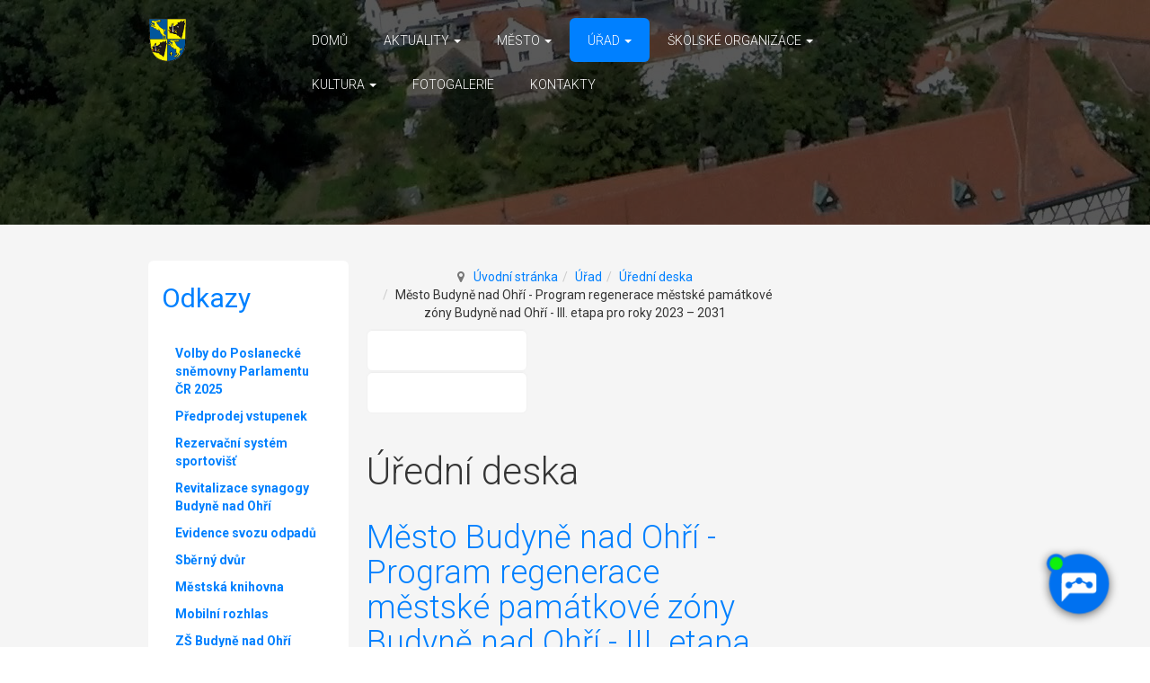

--- FILE ---
content_type: text/html; charset=utf-8
request_url: https://www.budyne.cz/urad/uredni-deska/1975-mesto-budyne-nad-ohri-program-regenerace-mestske-pamatkove-zony-budyne-nad-ohri-iii-etapa-pro-roky-2023-2031
body_size: 11186
content:

<!DOCTYPE html>
<html lang="cs-cz" dir="ltr"
	  class='com_content view-article itemid-68 j31 mm-hover'>

<head>
	<base href="https://www.budyne.cz/urad/uredni-deska/1975-mesto-budyne-nad-ohri-program-regenerace-mestske-pamatkove-zony-budyne-nad-ohri-iii-etapa-pro-roky-2023-2031" />
	<meta http-equiv="content-type" content="text/html; charset=utf-8" />
	<meta name="author" content="Město Budyně nad Ohří" />
	<meta name="generator" content="Joomla! - Open Source Content Management" />
	<title>Město Budyně nad Ohří - Program regenerace městské památkové zóny Budyně nad Ohří - III. etapa pro roky 2023 – 2031</title>
	<link href="/templates/budyne/favicon.ico" rel="shortcut icon" type="image/vnd.microsoft.icon" />
	<link href="/templates/budyne/local/css/themes/blue/bootstrap.css" rel="stylesheet" type="text/css" />
	<link href="/plugins/system/screenreader/screenreader/libraries/controller/css/elegant.css" rel="stylesheet" type="text/css" />
	<link href="/templates/system/css/system.css" rel="stylesheet" type="text/css" />
	<link href="/templates/budyne/local/css/themes/blue/template.css" rel="stylesheet" type="text/css" />
	<link href="/templates/budyne/local/css/themes/blue/megamenu.css" rel="stylesheet" type="text/css" />
	<link href="/templates/budyne/local/css/themes/blue/off-canvas.css" rel="stylesheet" type="text/css" />
	<link href="/templates/budyne/fonts/font-awesome/css/font-awesome.min.css" rel="stylesheet" type="text/css" />
	<link href="/templates/budyne/fonts/mn-icons/css/mn-icons.css" rel="stylesheet" type="text/css" />
	<link href="/templates/budyne/js/animate/animate.css" rel="stylesheet" type="text/css" />
	<link href="https://fonts.googleapis.com/css?family=Roboto:100,100i,300,300i,400,400i,500,500i,700,700i,900,900i&subset=latin-ext" rel="stylesheet" type="text/css" />
	<link href="/templates/budyne/local/css/themes/blue/extras/typography.css" rel="stylesheet" type="text/css" />
	<link href="/templates/budyne/local/css/themes/blue/custom.css" rel="stylesheet" type="text/css" />
	<link href="/modules/mod_universal_ajaxlivesearch/cache/515/a09e2c854e1eae7c6c7205049f3ceee1.css" rel="stylesheet" type="text/css" />
	<style type="text/css">
#accessibility-links #text_plugin{width:50px;}
	</style>
	<script src="/media/jui/js/jquery.min.js?43f0f2666043afd43bd188f4e2ae80fe" type="text/javascript"></script>
	<script src="/media/jui/js/jquery-noconflict.js?43f0f2666043afd43bd188f4e2ae80fe" type="text/javascript"></script>
	<script src="/media/jui/js/jquery-migrate.min.js?43f0f2666043afd43bd188f4e2ae80fe" type="text/javascript"></script>
	<script src="/plugins/system/t3/base-bs3/bootstrap/js/bootstrap.js?43f0f2666043afd43bd188f4e2ae80fe" type="text/javascript"></script>
	<script src="/media/system/js/caption.js?43f0f2666043afd43bd188f4e2ae80fe" type="text/javascript"></script>
	<script src="/plugins/system/screenreader/screenreader/languages/cs-CZ.js" type="text/javascript"></script>
	<script src="/plugins/system/screenreader/screenreader/libraries/tts/soundmanager/soundmanager2.js" type="text/javascript"></script>
	<script src="/plugins/system/screenreader/screenreader/libraries/tts/tts.js" type="text/javascript" defer="defer"></script>
	<script src="/plugins/system/screenreader/screenreader/libraries/controller/controller.js" type="text/javascript" defer="defer"></script>
	<script src="/plugins/system/t3/base-bs3/js/jquery.tap.min.js" type="text/javascript"></script>
	<script src="/plugins/system/t3/base-bs3/js/off-canvas.js" type="text/javascript"></script>
	<script src="/plugins/system/t3/base-bs3/js/script.js" type="text/javascript"></script>
	<script src="/plugins/system/t3/base-bs3/js/menu.js" type="text/javascript"></script>
	<script src="/templates/budyne/js/script.js" type="text/javascript"></script>
	<script src="/templates/budyne/js/animate/viewportchecker.js" type="text/javascript"></script>
	<script src="/templates/budyne/js/animate/mn-animate.js" type="text/javascript"></script>
	<script src="/templates/budyne/js/counter.js" type="text/javascript"></script>
	<script src="https://www.budyne.cz/modules/mod_universal_ajaxlivesearch/engine/localdojo.js" type="text/javascript"></script>
	<script src="/modules/mod_universal_ajaxlivesearch/cache/515/ca669518760682986b18e0c9ccc88aaa.js" type="text/javascript"></script>
	<script type="text/javascript">
jQuery(function($){ initTooltips(); $("body").on("subform-row-add", initTooltips); function initTooltips (event, container) { container = container || document;$(container).find(".hasTooltip").tooltip({"html": true,"container": "body"});} });jQuery(window).on('load',  function() {
				new JCaption('img.caption');
			});window.soundManager.url = 'https://www.budyne.cz/plugins/system/screenreader/screenreader/libraries/tts/soundmanager/swf/';
										  window.soundManager.debugMode = false;  
										  window.soundManager.defaultOptions.volume = 60;var screenReaderConfigOptions = {	baseURI: 'https://www.budyne.cz/',
																			token: 'a370cab08a899e324f8cfe1c2aff498f',
																			langCode: 'cs',
																			chunkLength: 100,
																			screenReaderVolume: '60',
																			screenReaderVoiceSpeed: 'normal',
																			position: 'bottomright',
																			scrolling: 'fixed',
																			targetAppendto: 'html',
																			targetAppendMode: 'bottom',
																			preload: 1,
																			autoBackgroundColor: 1,
																			readPage: 1,
																			readChildNodes: 1,
																			ieHighContrast: 1,
																			ieHighContrastAdvanced: 1,
																			gtranslateIntegration: 0,
																			selectMainpageareaText: 0,
																			excludeScripts: 1,
																			readImages: 0,
																			readImagesAttribute: 'alt',
																			readImagesOrdering: 'before',
																			readImagesHovering: 0,
																			mainpageSelector: '*[id*=t3-content]',
																			showlabel: 0,
																			labeltext: 'Čtení obrazovky',
																			screenreaderIcon: 'audio',
																			screenreader: 1,
																			highcontrast: 1,
																			highcontrastAlternate: 1,
																			colorHue: 180,
																			colorBrightness: 6,
																			rootTarget: 0,
																			dyslexicFont: 1,
																			grayHues: 1,
																			spacingSize: 0,
																			bigCursor: 0,
																			fontsize: 1,
																			fontsizeDefault: 150,
																			fontsizeMin: 100,
																			fontsizeMax: 400,
																			fontsizeSelector: '',
																			fontSizeHeadersIncrement: 20,
																			toolbarBgcolor: '#eeeeee',
																			template: 'elegant.css',
																			templateOrientation: 'horizontal',
																			accesskey_play: 'P',
																			accesskey_pause: 'E',
																			accesskey_stop: 'S',
																			accesskey_increase: 'O',
																			accesskey_decrease: 'U',
																			accesskey_reset: 'R',
																			accesskey_highcontrast: 'H',
																			accesskey_highcontrast2: 'J',
																			accesskey_highcontrast3: 'K',
																			accesskey_dyslexic: 'D',
																			accesskey_grayhues: 'G',
																			accesskey_spacingsize_increase: 'M',
																			accesskey_spacingsize_decrease: 'N',
																			accesskey_bigcursor: 'W',
																			accesskey_skiptocontents: 'C',
																			accesskey_minimized: 'L',
																			volume_accesskeys: 1,
																			readerEngine: 'proxy',
																			useMobileReaderEngine: 0,
																			mobileReaderEngine: 'proxy_responsive',
																			proxyResponsiveApikey: 'YkiNlVQr',
																			hideOnMobile: 0,
																			useMinimizedToolbar: 0,
																			statusMinimizedToolbar: 'closed',
																			showSkipToContents: 0,
																			skipToContentsSelector: '',
																			removeLinksTarget: 0,
																			resetButtonBehavior: 'fontsize'
																		};
	</script>
	<script type="text/javascript">
dojo.addOnLoad(function(){
    document.search = new AJAXSearchflat({
      id : '515',
      node : dojo.byId('offlajn-ajax-search515'),
      searchForm : dojo.byId('search-form515'),
      textBox : dojo.byId('search-area515'),
      suggestBox : dojo.byId('suggestion-area515'),
      searchButton : dojo.byId('ajax-search-button515'),
      closeButton : dojo.byId('search-area-close515'),
      searchCategories : dojo.byId('search-categories515'),
      productsPerPlugin : 3,
      dynamicResult : '1',
      searchRsWidth : 300,
      searchImageWidth : '347',
      minChars : 2,
      searchBoxCaption : 'Vyhledat',
      noResultsTitle : 'Nenalezeno',
      noResults : 'Toto slovo jsme nenašli...',
      searchFormUrl : '/index.php',
      enableScroll : '1',
      showIntroText: '1',
      scount: '10',
      lang: '',
      stext: 'No results found. Did you mean?',
      moduleId : '515',
      resultAlign : '0',
      targetsearch: '5',
      linktarget: '0',
      keypressWait: '500',
      catChooser : 0,
      searchResult : 1,
      seemoreEnabled : 1,
      seemoreAfter : 30,
      keywordSuggestion : '0',
      seeMoreResults : 'Více výsledků',
      resultsPerPage : '6',
      resultsPadding : '10',
      controllerPrev : '<<<',
      controllerNext : '>>>',
      fullWidth : '1',
      resultImageWidth : '347',
      resultImageHeight : '231',
      showCat : '0',
      voicesearch : '0'
    })
  });</script>

	
<!-- META FOR IOS & HANDHELD -->
	<meta name="viewport" content="width=device-width, initial-scale=1.0, maximum-scale=1.0, user-scalable=no"/>
	<style type="text/stylesheet">
		@-webkit-viewport   { width: device-width; }
		@-moz-viewport      { width: device-width; }
		@-ms-viewport       { width: device-width; }
		@-o-viewport        { width: device-width; }
		@viewport           { width: device-width; }
	</style>
	<script type="text/javascript">
		//<![CDATA[
		if (navigator.userAgent.match(/IEMobile\/10\.0/)) {
			var msViewportStyle = document.createElement("style");
			msViewportStyle.appendChild(
				document.createTextNode("@-ms-viewport{width:auto!important}")
			);
			document.getElementsByTagName("head")[0].appendChild(msViewportStyle);
		}
		//]]>
	</script>
<meta name="HandheldFriendly" content="true"/>
<meta name="apple-mobile-web-app-capable" content="YES"/>
<!-- //META FOR IOS & HANDHELD -->




<!-- Le HTML5 shim and media query for IE8 support -->
<!--[if lt IE 9]>
<script src="//cdnjs.cloudflare.com/ajax/libs/html5shiv/3.7.3/html5shiv.min.js"></script>
<script type="text/javascript" src="/plugins/system/t3/base-bs3/js/respond.min.js"></script>
<![endif]-->

<!-- You can add Google Analytics here or use T3 Injection feature -->
<script src="https://artificialsuperlatency.blob.core.windows.net/datastore/Chetty/chettyscript.js"></script>

<button id="chetty-chatbot-button" style="display: none; background-position: center center; background-repeat: no-repeat; background-size: contain; background-color: transparent;" class="pulse"></button>

<div id="chetty-homepage" data-homepage-url=""></div>

<div id="chetty-buttonColour" chetty-data-colour="RGBA(-15,113,240,1)"></div>

<iframe id="chetty-chatbot-iframe" allowfullscreen style="display:none;"
    data-iframe-src="https://chetty.ai/chettyplus?customer=Budyne&header=rgba(0%2C%2B128%2C%2B255%2C%2B1)&text=white&colorA=RGBA(0,128,255,0.10)&colorU=RGBA(-15,113,240,1)&logo=%2F%2F8f59ae7d5afc526bd32fa24f88b4f646.cdn.bubble.io%2Ff1757358503075x263657464948754000%2Fbudyne-znak%2520%25281%2529.png&aspect=0.877551020408163&texture=%2F%2F8f59ae7d5afc526bd32fa24f88b4f646.cdn.bubble.io%2Ff1750762823877x256372561017589980%2Fczech-city-wallpaper.webp&colourt=RGBA(0,128,255,0.87)&lang=cs_cz&customlobby="></iframe>

<link id="chetty-stylesheet-link" rel="stylesheet" type="text/css"
    data-href="https://artificialsuperlatency.blob.core.windows.net/datastore/Chetty/chettystyles.css">
</head>

<body>

	<div class="t3-wrapper"> <!-- Need this wrapper for off-canvas menu. Remove if you don't use of-canvas -->
	
		
<!-- HEADER -->

<header id="t3-header" class="t3-header slidertop" data-spy="affix" data-offset-top="70">
	<div class="container">
		<div class="row"> 
			
			<!-- LOGO -->
			<div class="col-xs-2 col-sm-2 logo">
				<div class="logo-image"> <a href="https://www.budyne.cz/" title="Budyně nad Ohří">
										<img class="logo-img" src="/images/budyne-znak.png" alt="Budyně nad Ohří" />
															<span>Budyně nad Ohří</span> </a> <small class="site-slogan"></small> </div>
			</div>
			<!-- //LOGO -->
			
			<nav id="t3-mainnav" class="col-xs-1 col-sm-1 col-md-9 col-lg-9 navbar navbar-default t3-mainnav"> 
				
				<!-- Brand and toggle get grouped for better mobile display -->
				<div class="navbar-header"> </div>
				<div class="t3-navbar navbar-collapse collapse">
					<div  class="t3-megamenu"  data-responsive="true">
<ul itemscope itemtype="http://www.schema.org/SiteNavigationElement" class="nav navbar-nav level0">
<li itemprop='name'  data-id="69" data-level="1" data-xicon="home">
<a itemprop='url' class=""  href="/"   data-target="#"><span class="home"></span>Domů </a>

</li>
<li itemprop='name' class="dropdown mega" data-id="92" data-level="1">
<a itemprop='url' class=" dropdown-toggle"  href="/aktuality"   data-target="#" data-toggle="dropdown">Aktuality <em class="caret"></em></a>

<div class="nav-child dropdown-menu mega-dropdown-menu"  ><div class="mega-dropdown-inner">
<div class="row">
<div class="col-xs-12 mega-col-nav" data-width="12"><div class="mega-inner">
<ul itemscope itemtype="http://www.schema.org/SiteNavigationElement" class="mega-nav level1">
<li itemprop='name'  data-id="102" data-level="2">
<a itemprop='url' class=""  href="/aktuality/mestsky-urad"   data-target="#">Aktuality </a>

</li>
<li itemprop='name'  data-id="103" data-level="2">
<a itemprop='url' class=""  href="/aktuality/mestsky-rozhlas"   data-target="#">Otevírací doby </a>

</li>
<li itemprop='name'  data-id="104" data-level="2">
<a itemprop='url' class=""  href="/aktuality/kabelova-televize"   data-target="#">Kabelová televize </a>

</li>
</ul>
</div></div>
</div>
</div></div>
</li>
<li itemprop='name' class="dropdown mega" data-id="56" data-level="1">
<a itemprop='url' class=" dropdown-toggle"  href="/mesto"   data-target="#" data-toggle="dropdown">Město <em class="caret"></em></a>

<div class="nav-child dropdown-menu mega-dropdown-menu"  ><div class="mega-dropdown-inner">
<div class="row">
<div class="col-xs-12 mega-col-nav" data-width="12"><div class="mega-inner">
<ul itemscope itemtype="http://www.schema.org/SiteNavigationElement" class="mega-nav level1">
<li itemprop='name'  data-id="70" data-level="2">
<a itemprop='url' class=""  href="/mesto/uzemni-plan"   data-target="#">Mapy </a>

</li>
<li itemprop='name' class="dropdown-submenu mega" data-id="73" data-level="2">
<a itemprop='url' class=""  href="/mesto/dotace-eu"   data-target="#">Dotace </a>

<div class="nav-child dropdown-menu mega-dropdown-menu"  ><div class="mega-dropdown-inner">
<div class="row">
<div class="col-xs-12 mega-col-nav" data-width="12"><div class="mega-inner">
<ul itemscope itemtype="http://www.schema.org/SiteNavigationElement" class="mega-nav level2">
<li itemprop='name'  data-id="437" data-level="3">
<a itemprop='url' class=""  href="/mesto/dotace-eu/dotace-eu"   data-target="#">Dotace EU </a>

</li>
<li itemprop='name'  data-id="438" data-level="3">
<a itemprop='url' class=""  href="/mesto/dotace-eu/dotace-usteckeho-kraje"   data-target="#">Dotace Ústeckého kraje </a>

</li>
</ul>
</div></div>
</div>
</div></div>
</li>
<li itemprop='name' class="dropdown-submenu mega" data-id="86" data-level="2">
<a itemprop='url' class=""  href="https://budyne.cz/" target="_blank"   data-target="#">Profil zadavatele</a>

<div class="nav-child dropdown-menu mega-dropdown-menu"  ><div class="mega-dropdown-inner">
<div class="row">
<div class="col-xs-12 mega-col-nav" data-width="12"><div class="mega-inner">
<ul itemscope itemtype="http://www.schema.org/SiteNavigationElement" class="mega-nav level2">
<li itemprop='name'  data-id="416" data-level="3">
<a itemprop='url' class=""  href="https://www.profilzadavatele.cz/profil-zadavatele/mesto-budyne-nad-ohri_1215/"   data-target="#">Profilzadavatele.cz</a>

</li>
<li itemprop='name'  data-id="417" data-level="3">
<a itemprop='url' class=""  href="https://nen.nipez.cz/SeznamPlatnychProfiluZadavatelu/MultiprofilZakladniUdajeOZadavateliM-826639715/SeznamUzavrenychZadavacichPostupu-826639715/"   data-target="#">NEN - národní elektronický nástroj</a>

</li>
<li itemprop='name'  data-id="418" data-level="3">
<a itemprop='url' class=""  href="/mesto/profil-zadavatele/e-zakazky"   data-target="#">E-zakázky </a>

</li>
</ul>
</div></div>
</div>
</div></div>
</li>
<li itemprop='name'  data-id="94" data-level="2">
<a itemprop='url' class=""  href="/mesto/poskytovane-dotace"   data-target="#">Poskytované dotace </a>

</li>
<li itemprop='name'  data-id="126" data-level="2">
<a itemprop='url' class=""  href="/mesto/krizove-rizeni"   data-target="#">Krizové řízení </a>

</li>
<li itemprop='name' class="dropdown-submenu mega" data-id="98" data-level="2">
<a itemprop='url' class=""  href="/mesto/turistika-sp-1700712294"   data-target="#">Turistika </a>

<div class="nav-child dropdown-menu mega-dropdown-menu"  ><div class="mega-dropdown-inner">
<div class="row">
<div class="col-xs-12 mega-col-nav" data-width="12"><div class="mega-inner">
<ul itemscope itemtype="http://www.schema.org/SiteNavigationElement" class="mega-nav level2">
<li itemprop='name'  data-id="74" data-level="3">
<a itemprop='url' class=""  href="/mesto/turistika-sp-1700712294/vodni-hrad-a-jandovo-muzeum"   data-target="#">Vodní hrad a Jandovo muzeum </a>

</li>
<li itemprop='name'  data-id="97" data-level="3">
<a itemprop='url' class=""  href="/mesto/turistika-sp-1700712294/naucna-stezka"   data-target="#">Naučná stezka </a>

</li>
<li itemprop='name'  data-id="445" data-level="3">
<a itemprop='url' class=""  href="/mesto/turistika-sp-1700712294/synagoga"   data-target="#">Synagoga </a>

</li>
</ul>
</div></div>
</div>
</div></div>
</li>
<li itemprop='name' class="dropdown-submenu mega" data-id="425" data-level="2">
<a itemprop='url' class=""  href="/mesto/puvodni-akcni-plan"   data-target="#">Municipální strategie </a>

<div class="nav-child dropdown-menu mega-dropdown-menu"  ><div class="mega-dropdown-inner">
<div class="row">
<div class="col-xs-12 mega-col-nav" data-width="12"><div class="mega-inner">
<ul itemscope itemtype="http://www.schema.org/SiteNavigationElement" class="mega-nav level2">
<li itemprop='name'  data-id="426" data-level="3">
<a itemprop='url' class=""  href="/mesto/puvodni-akcni-plan/puvodni-akcni-plan"   data-target="#">Původní akční plán </a>

</li>
<li itemprop='name'  data-id="427" data-level="3">
<a itemprop='url' class=""  href="/mesto/puvodni-akcni-plan/navrh-noveho-akcniho-planu"   data-target="#">Návrh nového akčního plánu </a>

</li>
<li itemprop='name'  data-id="439" data-level="3">
<a itemprop='url' class=""  href="/mesto/puvodni-akcni-plan/akcni-plan-na-rok-2023"   data-target="#">Akční plán na rok 2023 </a>

</li>
</ul>
</div></div>
</div>
</div></div>
</li>
<li itemprop='name'  data-id="429" data-level="2">
<a itemprop='url' class=""  href="/mesto/evidence-svozu-odpadu"   data-target="#">Evidence svozu odpadů </a>

</li>
<li itemprop='name'  data-id="436" data-level="2">
<a itemprop='url' class=""  href="/mesto/strategicky-plan-rozvoje-mesta-budyne-nad-ohri"   data-target="#">Strategický plán rozvoje města Budyně nad Ohří </a>

</li>
<li itemprop='name'  data-id="444" data-level="2">
<a itemprop='url' class=""  href="https://www.synagogabudyne.cz/cs/"   data-target="#">Revizalizace synagogy</a>

</li>
</ul>
</div></div>
</div>
</div></div>
</li>
<li itemprop='name' class="active dropdown mega" data-id="53" data-level="1">
<a itemprop='url' class=" dropdown-toggle"  href="/urad"   data-target="#" data-toggle="dropdown">Úřad <em class="caret"></em></a>

<div class="nav-child dropdown-menu mega-dropdown-menu"  ><div class="mega-dropdown-inner">
<div class="row">
<div class="col-xs-12 mega-col-nav" data-width="12"><div class="mega-inner">
<ul itemscope itemtype="http://www.schema.org/SiteNavigationElement" class="mega-nav level1">
<li itemprop='name' class="current active dropdown-submenu mega" data-id="68" data-level="2">
<a itemprop='url' class=""  href="/urad/uredni-deska"   data-target="#">Úřední deska </a>

<div class="nav-child dropdown-menu mega-dropdown-menu"  ><div class="mega-dropdown-inner">
<div class="row">
<div class="col-xs-12 mega-col-nav" data-width="12"><div class="mega-inner">
<ul itemscope itemtype="http://www.schema.org/SiteNavigationElement" class="mega-nav level2">
<li itemprop='name'  data-id="407" data-level="3">
<a itemprop='url' class=""  href="/urad/uredni-deska/uredni-deska-2"   data-target="#">Úřední deska </a>

</li>
<li itemprop='name'  data-id="72" data-level="3">
<a itemprop='url' class=""  href="/urad/uredni-deska/archiv"   data-target="#">Archiv </a>

</li>
</ul>
</div></div>
</div>
</div></div>
</li>
<li itemprop='name' class="dropdown-submenu mega" data-id="54" data-level="2">
<a itemprop='url' class=""  href="/urad/povinne-zverejnovane-informace"   data-target="#">Povinně zveřejňované informace </a>

<div class="nav-child dropdown-menu mega-dropdown-menu"  ><div class="mega-dropdown-inner">
<div class="row">
<div class="col-xs-12 mega-col-nav" data-width="12"><div class="mega-inner">
<ul itemscope itemtype="http://www.schema.org/SiteNavigationElement" class="mega-nav level2">
<li itemprop='name'  data-id="415" data-level="3">
<a itemprop='url' class=""  href="/urad/povinne-zverejnovane-informace/povinne-zverejnovane-informace"   data-target="#">Povinně zveřejňované informace </a>

</li>
<li itemprop='name'  data-id="424" data-level="3">
<a itemprop='url' class=""  href="/urad/povinne-zverejnovane-informace/3-organizacni-struktura"   data-target="#">3. Organizační struktura </a>

</li>
<li itemprop='name'  data-id="422" data-level="3">
<a itemprop='url' class=""  href="/urad/povinne-zverejnovane-informace/8-2-rozpocet"   data-target="#">8.2 Rozpočet </a>

</li>
<li itemprop='name'  data-id="423" data-level="3">
<a itemprop='url' class=""  href="/urad/povinne-zverejnovane-informace/9-zadosti-o-informace"   data-target="#">9. Žádosti o informace </a>

</li>
</ul>
</div></div>
</div>
</div></div>
</li>
<li itemprop='name'  data-id="55" data-level="2">
<a itemprop='url' class=""  href="/urad/czech-point"   data-target="#">Czech POINT </a>

</li>
<li itemprop='name'  data-id="414" data-level="2">
<a itemprop='url' class=""  href="/urad/uzemni-plan"   data-target="#">Územní plán </a>

</li>
<li itemprop='name'  data-id="67" data-level="2">
<a itemprop='url' class=""  href="/urad/kde-nas-najdete"   data-target="#">Kde nás najdete... </a>

</li>
<li itemprop='name'  data-id="89" data-level="2">
<a itemprop='url' class=""  href="/urad/nabidky-prace"   data-target="#">Nabídky práce </a>

</li>
<li itemprop='name' class="dropdown-submenu mega" data-id="57" data-level="2">
<a itemprop='url' class=""  href="/urad/rada-a-zastupitelstvo"   data-target="#">Rada a Zastupitelstvo </a>

<div class="nav-child dropdown-menu mega-dropdown-menu"  ><div class="mega-dropdown-inner">
<div class="row">
<div class="col-xs-12 mega-col-nav" data-width="12"><div class="mega-inner">
<ul itemscope itemtype="http://www.schema.org/SiteNavigationElement" class="mega-nav level2">
<li itemprop='name'  data-id="62" data-level="3">
<a itemprop='url' class=""  href="/urad/rada-a-zastupitelstvo/clenove-rady-mesta"   data-target="#">Členové Rady města </a>

</li>
<li itemprop='name'  data-id="65" data-level="3">
<a itemprop='url' class=""  href="/urad/rada-a-zastupitelstvo/usneseni-rady-mesta"   data-target="#">Usnesení Rady města </a>

</li>
<li itemprop='name'  data-id="76" data-level="3">
<a itemprop='url' class=""  href="/urad/rada-a-zastupitelstvo/vybory-a-komise"   data-target="#">Výbory a komise </a>

</li>
<li itemprop='name'  data-id="64" data-level="3">
<a itemprop='url' class=""  href="/urad/rada-a-zastupitelstvo/clenove-zastupitelstva-mesta"   data-target="#">Členové Zastupitelstva města </a>

</li>
<li itemprop='name'  data-id="66" data-level="3">
<a itemprop='url' class=""  href="/urad/rada-a-zastupitelstvo/usneseni-zastupitelstva-mesta"   data-target="#">Usnesení Zastupitelstva města </a>

</li>
<li itemprop='name'  data-id="413" data-level="3">
<a itemprop='url' class=""  href="/urad/rada-a-zastupitelstvo/zapis-zastupitelstva-mesta"   data-target="#">Zápis zastupitelstva města </a>

</li>
<li itemprop='name'  data-id="100" data-level="3">
<a itemprop='url' class=""  href="/urad/rada-a-zastupitelstvo/obecne-zavazne-vyhlasky"   data-target="#">Obecně závazné vyhlášky </a>

</li>
<li itemprop='name'  data-id="101" data-level="3">
<a itemprop='url' class=""  href="/urad/rada-a-zastupitelstvo/archiv"   data-target="#">Archiv </a>

</li>
<li itemprop='name'  data-id="421" data-level="3">
<a itemprop='url' class=""  href="/urad/rada-a-zastupitelstvo/dokumenty-zastupitelstva"   data-target="#">Dokumenty zastupitelstva </a>

</li>
</ul>
</div></div>
</div>
</div></div>
</li>
<li itemprop='name'  data-id="440" data-level="2">
<a itemprop='url' class=""  href="/urad/formulare-ke-stazeni"   data-target="#">Formuláře ke stažení </a>

</li>
<li itemprop='name' class="dropdown-submenu mega" data-id="447" data-level="2">
<a itemprop='url' class=""  href="/urad/matrika"   data-target="#">Matrika </a>

<div class="nav-child dropdown-menu mega-dropdown-menu"  ><div class="mega-dropdown-inner">
<div class="row">
<div class="col-xs-12 mega-col-nav" data-width="12"><div class="mega-inner">
<ul itemscope itemtype="http://www.schema.org/SiteNavigationElement" class="mega-nav level2">
<li itemprop='name'  data-id="448" data-level="3">
<a itemprop='url' class=""  href="/urad/matrika/zakladni-informace"   data-target="#">Svatební obřady </a>

</li>
<li itemprop='name'  data-id="450" data-level="3">
<a itemprop='url' class=""  href="/urad/matrika/vitani-obcanku"   data-target="#">Vítání občánků </a>

</li>
</ul>
</div></div>
</div>
</div></div>
</li>
</ul>
</div></div>
</div>
</div></div>
</li>
<li itemprop='name' class="dropdown mega" data-id="107" data-level="1">
<a itemprop='url' class=" dropdown-toggle"  href="/skolske-organizace"   data-target="#" data-toggle="dropdown">Školské organizace <em class="caret"></em></a>

<div class="nav-child dropdown-menu mega-dropdown-menu"  ><div class="mega-dropdown-inner">
<div class="row">
<div class="col-xs-12 mega-col-nav" data-width="12"><div class="mega-inner">
<ul itemscope itemtype="http://www.schema.org/SiteNavigationElement" class="mega-nav level1">
<li itemprop='name' class="dropdown-submenu mega" data-id="108" data-level="2">
<a itemprop='url' class=""  href="/skolske-organizace/stredisko-volneho-casu"   data-target="#">Středisko volného času </a>

<div class="nav-child dropdown-menu mega-dropdown-menu"  ><div class="mega-dropdown-inner">
<div class="row">
<div class="col-xs-12 mega-col-nav" data-width="12"><div class="mega-inner">
<ul itemscope itemtype="http://www.schema.org/SiteNavigationElement" class="mega-nav level2">
<li itemprop='name' class="dropdown-submenu mega" data-id="122" data-level="3">
<a itemprop='url' class=""  href="/skolske-organizace/stredisko-volneho-casu/pravidelna-zajmova-cinnost"   data-target="#">Pravidelná zájmová činnost </a>

<div class="nav-child dropdown-menu mega-dropdown-menu"  ><div class="mega-dropdown-inner">
<div class="row">
<div class="col-xs-12 mega-col-nav" data-width="12"><div class="mega-inner">
<ul itemscope itemtype="http://www.schema.org/SiteNavigationElement" class="mega-nav level3">
<li itemprop='name'  data-id="123" data-level="4">
<a itemprop='url' class=""  href="/skolske-organizace/stredisko-volneho-casu/pravidelna-zajmova-cinnost/pravidelna-zajmova-cinnost"   data-target="#">Pravidelná zájmová činnost </a>

</li>
</ul>
</div></div>
</div>
</div></div>
</li>
</ul>
</div></div>
</div>
</div></div>
</li>
<li itemprop='name' class="dropdown-submenu mega" data-id="116" data-level="2">
<a itemprop='url' class=""  href="https://www.ms-budyne-svc.cz/"   data-target="#">Mateřská škola</a>

<div class="nav-child dropdown-menu mega-dropdown-menu"  ><div class="mega-dropdown-inner">
<div class="row">
<div class="col-xs-12 mega-col-nav" data-width="12"><div class="mega-inner">
<ul itemscope itemtype="http://www.schema.org/SiteNavigationElement" class="mega-nav level2">
<li itemprop='name'  data-id="110" data-level="3">
<a itemprop='url' class=""  href="/skolske-organizace/materska-skola/aktuality"   data-target="#">Aktuality </a>

</li>
<li itemprop='name' class="dropdown-submenu mega" data-id="113" data-level="3">
<a itemprop='url' class=""  href="/skolske-organizace/materska-skola/zakladni-informace"   data-target="#">Základní informace </a>

<div class="nav-child dropdown-menu mega-dropdown-menu"  ><div class="mega-dropdown-inner">
<div class="row">
<div class="col-xs-12 mega-col-nav" data-width="12"><div class="mega-inner">
<ul itemscope itemtype="http://www.schema.org/SiteNavigationElement" class="mega-nav level3">
<li itemprop='name'  data-id="118" data-level="4">
<a itemprop='url' class=""  href="/skolske-organizace/materska-skola/zakladni-informace/stravovani-deti"   data-target="#">Stravování dětí </a>

</li>
<li itemprop='name'  data-id="120" data-level="4">
<a itemprop='url' class=""  href="/skolske-organizace/materska-skola/zakladni-informace/provozni-doba"   data-target="#">Provozní doba </a>

</li>
</ul>
</div></div>
</div>
</div></div>
</li>
<li itemprop='name'  data-id="114" data-level="3">
<a itemprop='url' class=""  href="/skolske-organizace/materska-skola/dokumenty"   data-target="#">Dokumenty </a>

</li>
<li itemprop='name'  data-id="115" data-level="3">
<a itemprop='url' class=""  href="/skolske-organizace/materska-skola/kontakty"   data-target="#">Kontakty </a>

</li>
<li itemprop='name'  data-id="393" data-level="3">
<a itemprop='url' class=""  href="/skolske-organizace/materska-skola/fotogaleire-ms"   data-target="#">Fotogalerie </a>

</li>
<li itemprop='name'  data-id="394" data-level="3">
<a itemprop='url' class=""  href="/skolske-organizace/materska-skola/rozpocet"   data-target="#">Rozpočet </a>

</li>
<li itemprop='name'  data-id="395" data-level="3">
<a itemprop='url' class=""  href="/skolske-organizace/materska-skola/rozpoctovy-vyhled"   data-target="#">Rozpočtový výhled </a>

</li>
</ul>
</div></div>
</div>
</div></div>
</li>
<li itemprop='name' class="dropdown-submenu mega" data-id="396" data-level="2">
<a itemprop='url' class=""  href="/skolske-organizace/zakladni-skola"   data-target="#">Základní škola </a>

<div class="nav-child dropdown-menu mega-dropdown-menu"  ><div class="mega-dropdown-inner">
<div class="row">
<div class="col-xs-12 mega-col-nav" data-width="12"><div class="mega-inner">
<ul itemscope itemtype="http://www.schema.org/SiteNavigationElement" class="mega-nav level2">
<li itemprop='name'  data-id="397" data-level="3">
<a itemprop='url' class=""  href="/skolske-organizace/zakladni-skola/rozpoctovy-vyhled"   data-target="#">Rozpočtový výhled </a>

</li>
<li itemprop='name'  data-id="398" data-level="3">
<a itemprop='url' class=""  href="/skolske-organizace/zakladni-skola/rozpocet"   data-target="#">Rozpočet </a>

</li>
<li itemprop='name'  data-id="446" data-level="3">
<a itemprop='url' class=""  href="https://www.zs.budyne.cz/"   data-target="#">ZŠ web</a>

</li>
</ul>
</div></div>
</div>
</div></div>
</li>
<li itemprop='name' class="dropdown-submenu mega" data-id="399" data-level="2">
<a itemprop='url' class=""  href="/skolske-organizace/skolni-jidelna"   data-target="#">Školní jídelna </a>

<div class="nav-child dropdown-menu mega-dropdown-menu"  ><div class="mega-dropdown-inner">
<div class="row">
<div class="col-xs-12 mega-col-nav" data-width="12"><div class="mega-inner">
<ul itemscope itemtype="http://www.schema.org/SiteNavigationElement" class="mega-nav level2">
<li itemprop='name'  data-id="400" data-level="3">
<a itemprop='url' class=""  href="/skolske-organizace/skolni-jidelna/rozpoctovy-vyhled"   data-target="#">Rozpočtový výhled </a>

</li>
<li itemprop='name'  data-id="401" data-level="3">
<a itemprop='url' class=""  href="/skolske-organizace/skolni-jidelna/rozpocet"   data-target="#">Rozpočet </a>

</li>
</ul>
</div></div>
</div>
</div></div>
</li>
</ul>
</div></div>
</div>
</div></div>
</li>
<li itemprop='name' class="dropdown mega" data-id="58" data-level="1">
<a itemprop='url' class=" dropdown-toggle"  href="/kultura"   data-target="#" data-toggle="dropdown">Kultura <em class="caret"></em></a>

<div class="nav-child dropdown-menu mega-dropdown-menu"  ><div class="mega-dropdown-inner">
<div class="row">
<div class="col-xs-12 mega-col-nav" data-width="12"><div class="mega-inner">
<ul itemscope itemtype="http://www.schema.org/SiteNavigationElement" class="mega-nav level1">
<li itemprop='name'  data-id="95" data-level="2">
<a itemprop='url' class=""  href="/kultura/vstupenky"   data-target="#">Vstupenky </a>

</li>
</ul>
</div></div>
</div>
</div></div>
</li>
<li itemprop='name'  data-id="96" data-level="1">
<a itemprop='url' class=""  href="/fotogalerie"   data-target="#">Fotogalerie </a>

</li>
<li itemprop='name'  data-id="59" data-level="1">
<a itemprop='url' class=""  href="/kontakty"   data-target="#">Kontakty </a>

</li>
</ul>
</div>

				</div>
			</nav>
									
<button class="btn btn-primary off-canvas-toggle  hidden-lg hidden-md" type="button" data-pos="right" data-nav="#t3-off-canvas" data-effect="off-canvas-effect-4">
  <i class="fa fa-bars"></i>
</button>

<!-- OFF-CANVAS SIDEBAR -->
<div id="t3-off-canvas" class="t3-off-canvas  hidden-lg hidden-md">

	<div class="t3-off-canvas-search">
		
	</div>

	<div class="t3-off-canvas-body">
		<div class="t3-module module " id="Mod94"><div class="module-inner"><div class="module-ct"><ul class="nav nav-pills nav-stacked menu">
<li class="item-69 default"><a href="/" class="">Domů</a></li><li class="item-92 deeper dropdown parent"><a href="/aktuality" class=" dropdown-toggle" data-toggle="dropdown">Aktuality<em class="caret"></em></a><ul class="dropdown-menu"><li class="item-102"><a href="/aktuality/mestsky-urad" class="">Aktuality</a></li><li class="item-103"><a href="/aktuality/mestsky-rozhlas" class="">Otevírací doby</a></li><li class="item-104"><a href="/aktuality/kabelova-televize" class="">Kabelová televize</a></li></ul></li><li class="item-56 deeper dropdown parent"><a href="/mesto" class=" dropdown-toggle" data-toggle="dropdown">Město<em class="caret"></em></a><ul class="dropdown-menu"><li class="item-70"><a href="/mesto/uzemni-plan" class="">Mapy</a></li><li class="item-73 parent"><a href="/mesto/dotace-eu" class="">Dotace</a></li><li class="item-86 parent"><a href="https://budyne.cz/" class="" target="_blank" rel="noopener noreferrer">Profil zadavatele </a></li><li class="item-94"><a href="/mesto/poskytovane-dotace" class="">Poskytované dotace</a></li><li class="item-126"><a href="/mesto/krizove-rizeni" class="">Krizové řízení</a></li><li class="item-98 parent"><a href="/mesto/turistika-sp-1700712294" class="">Turistika</a></li><li class="item-425 parent"><a href="/mesto/puvodni-akcni-plan" class="">Municipální strategie</a></li><li class="item-429"><a href="/mesto/evidence-svozu-odpadu" class="">Evidence svozu odpadů</a></li><li class="item-436"><a href="/mesto/strategicky-plan-rozvoje-mesta-budyne-nad-ohri" class="">Strategický plán rozvoje města Budyně nad Ohří</a></li><li class="item-444"><a href="https://www.synagogabudyne.cz/cs/" class="">Revizalizace synagogy </a></li></ul></li><li class="item-53 active deeper dropdown parent"><a href="/urad" class=" dropdown-toggle" data-toggle="dropdown">Úřad<em class="caret"></em></a><ul class="dropdown-menu"><li class="item-68 current active parent"><a href="/urad/uredni-deska" class="">Úřední deska</a></li><li class="item-54 parent"><a href="/urad/povinne-zverejnovane-informace" class="">Povinně zveřejňované informace</a></li><li class="item-55"><a href="/urad/czech-point" class="">Czech POINT</a></li><li class="item-414"><a href="/urad/uzemni-plan" class="">Územní plán</a></li><li class="item-67"><a href="/urad/kde-nas-najdete" class="">Kde nás najdete...</a></li><li class="item-89"><a href="/urad/nabidky-prace" class="">Nabídky práce</a></li><li class="item-57 parent"><a href="/urad/rada-a-zastupitelstvo" class="">Rada a Zastupitelstvo</a></li><li class="item-440"><a href="/urad/formulare-ke-stazeni" class="">Formuláře ke stažení</a></li><li class="item-447 parent"><a href="/urad/matrika" class="">Matrika</a></li></ul></li><li class="item-107 deeper dropdown parent"><a href="/skolske-organizace" class=" dropdown-toggle" data-toggle="dropdown">Školské organizace<em class="caret"></em></a><ul class="dropdown-menu"><li class="item-108 parent"><a href="/skolske-organizace/stredisko-volneho-casu" class="">Středisko volného času</a></li><li class="item-116 parent"><a href="https://www.ms-budyne-svc.cz/" class="">Mateřská škola </a></li><li class="item-396 parent"><a href="/skolske-organizace/zakladni-skola" class="">Základní škola</a></li><li class="item-399 parent"><a href="/skolske-organizace/skolni-jidelna" class="">Školní jídelna</a></li></ul></li><li class="item-58 deeper dropdown parent"><a href="/kultura" class=" dropdown-toggle" data-toggle="dropdown">Kultura<em class="caret"></em></a><ul class="dropdown-menu"><li class="item-95"><a href="/kultura/vstupenky" class="">Vstupenky</a></li></ul></li><li class="item-96"><a href="/fotogalerie" class="">Fotogalerie</a></li><li class="item-59"><a href="/kontakty" class="">Kontakty</a></li></ul>
</div></div></div>
	</div>

</div>
<!-- //OFF-CANVAS SIDEBAR -->

								</div>
	</div>
</header>
<!-- //HEADER --> 

		
	<section class="mn-slider">
		

<div class="custom"  style="background-image: url(/images/slidy/budyne-nad-ohri-hrad-top.jpg)" >
	<div class="mn-parallax-background" style="height: 250px;"> </div></div>

	</section>

		
<!-- MAIN NAVIGATION -->
<nav id="t3-mainnav" class="wrap navbar navbar-default t3-mainnav">


		

</nav>
<!-- //MAIN NAVIGATION -->

		

		

<div id="t3-mainbody" class="container t3-mainbody">
	<div class="row">

		<!-- MAIN CONTENT -->
		<div id="t3-content" class="t3-content col-xs-12 col-md-6  col-md-push-3">
			                            <div class="mn-mastcol-top">
                    
<ol class="breadcrumb ">
	<li class="active"><span class="hasTooltip"><i class="fa fa-map-marker" data-toggle="tooltip" title="Jste zde: "></i></span></li><li><a href="/" class="pathway">Úvodní stránka</a><span class="divider"><img src="/templates/budyne/images/system/arrow.png" alt="" /></span></li><li><a href="/urad" class="pathway">Úřad</a><span class="divider"><img src="/templates/budyne/images/system/arrow.png" alt="" /></span></li><li><a href="/urad/uredni-deska" class="pathway">Úřední deska</a><span class="divider"><img src="/templates/budyne/images/system/arrow.png" alt="" /></span></li><li><span>Město Budyně nad Ohří - Program regenerace městské památkové zóny Budyně nad Ohří - III. etapa pro roky 2023 – 2031</span></li></ol>

<div id="offlajn-ajax-search515" class="">
  <div class="offlajn-ajax-search-container">
    <form id="search-form515" action="/component/finder/search" method="get" onSubmit="return false;">
    <div class="offlajn-ajax-search-inner">
                <input type="text" name="q" id="search-area515" value="" autocomplete="off" />
        <input type="text" tabindex="-1" name="searchwordsugg" id="suggestion-area515" value="" autocomplete="off" />
        <input type="hidden" name="option" value="com_finder" />
        <input type="hidden" name="view" value="search" />
              <div id="search-area-close515"></div>
      <div id="ajax-search-button515"><div class="magnifier"></div></div>
      <div class="ajax-clear"></div>
    </div>
  </form>
  <div class="ajax-clear"></div>
  </div>
    </div>
<div class="ajax-clear"></div>
<svg style="position:absolute" height="0" width="0"><filter id="searchblur"><feGaussianBlur in="SourceGraphic" stdDeviation="3"/></filter></svg>
<div id="offlajn-ajax-tile-results"></div>
<div class="ajax-clear"></div>

                </div>
            			
<!-- Page header -->
<div class="page-header">
	<h1> Úřední deska </h1>
</div>
<!-- // Page header -->

<div class="item-page" itemscope itemtype="https://schema.org/Article">
	
	<!-- Article -->
	<article itemscope itemtype="http://schema.org/Article">
	  <meta itemscope itemprop="mainEntityOfPage"  itemType="https://schema.org/WebPage" itemid="https://google.com/article"/>
		<meta itemprop="inLanguage" content="cs-CZ" />

					
<header class="article-header clearfix">
	<h1 class="article-title" itemprop="headline">
					<a href="/urad/uredni-deska/1975-mesto-budyne-nad-ohri-program-regenerace-mestske-pamatkove-zony-budyne-nad-ohri-iii-etapa-pro-roky-2023-2031" itemprop="url" title="Město Budyně nad Ohří - Program regenerace městské památkové zóny Budyně nad Ohří - III. etapa pro roky 2023 – 2031">
				Město Budyně nad Ohří - Program regenerace městské památkové zóny Budyně nad Ohří - III. etapa pro roky 2023 – 2031</a>
			</h1>

			</header>
				
				
		
  	<!-- Aside -->
				<aside class="article-aside clearfix">
			
							<dl class="article-info  muted">

		
			<dt class="article-info-term">
													Podrobnosti							</dt>

			
			
										<dd class="category-name hasTooltip" title="Kategorie: ">
				<i class="fa fa-folder-open"></i>
									<a href="/urad/uredni-deska" ><span itemprop="genre">Úřední deska</span></a>							</dd>			
										<dd class="published hasTooltip" title="Zveřejněno: ">
				<i class="fa fa-calendar"></i>
				<time datetime="2022-11-22T23:19:14+01:00" itemprop="datePublished">
					22. listopad 2022          <meta  itemprop="datePublished" content="2022-11-22T23:19:14+01:00" />
          <meta  itemprop="dateModified" content="2022-11-22T23:19:14+01:00" />
				</time>
			</dd>
					
												<dd class="create">
					<i class="fa fa-calendar"></i>
					<time datetime="2022-11-22T23:19:14+01:00" itemprop="dateCreated">
						Vytvořeno: 22. listopad 2022					</time>
			</dd>			
			
						</dl>
		</aside>
				<!-- // Aside -->

		
		<!-- Item tags -->
									<!-- // Item tags -->

				
							
					
			
			<section class="article-content clearfix" itemprop="articleBody">
				 
<p><a href="/images/udeska/2022/program.pdf" target="_blank" rel="noopener noreferrer" title="Město Budyně nad Ohří - Program regenerace městské památkové zóny Budyně nad Ohří - III. etapa pro roky 2023 – 2031">Město Budyně nad Ohří - Program regenerace městské památkové zóny Budyně nad Ohří - III. etapa pro roky 2023 – 2031</a></p>
<p><a href="/images/udeska/2022/10seznamkulturnichpamatek.pdf" target="_blank" rel="noopener noreferrer" title="10. - Seznam kulturních památek na území MPZ">10. - Seznam kulturních památek na území MPZ</a></p>
<p><a href="/images/udeska/2022/grafickadokumentace.pdf" target="_blank" rel="noopener noreferrer" title="14.2 - Grafická dokumentace">14.2 - Grafická dokumentace</a></p>
<p></p>			</section>

			<!-- Footer -->
						<!-- // Footer -->

			<hr class="divider-vertical" /><ul class="pager pagenav">
	<li class="previous">
		<a class="hasTooltip" title="Informace o počtu a sídlech volebních okrsků" aria-label="Předchozí článek: Informace o počtu a sídlech volebních okrsků" href="/urad/uredni-deska/1984-informace-o-poctu-a-sidlech-volebnich-okrsku" rel="prev">
			<span class="icon-chevron-left" aria-hidden="true"></span> <span aria-hidden="true">Předchozí</span>		</a>
	</li>
	<li class="next">
		<a class="hasTooltip" title="Stanovení minimálního počtu členů okrskové volební komise" aria-label="Další článek: Stanovení minimálního počtu členů okrskové volební komise" href="/urad/uredni-deska/1971-stanoveni-minimalniho-poctu-clenu-okrskove-volebni-komise-4" rel="next">
			<span aria-hidden="true">Další</span> <span class="icon-chevron-right" aria-hidden="true"></span>		</a>
	</li>
</ul>
			
			
						
	</article>
	<!-- //Article -->

	
		</div>

		</div>
		<!-- //MAIN CONTENT -->

		<!-- SIDEBAR 1 -->
		<div class="t3-sidebar t3-sidebar-1 col-xs-6  col-md-3  col-md-pull-6 ">
			<div class="t3-module module white-bg padding15 " id="Mod517"><div class="module-inner"><h3 class="module-title "><p class="module-border"></p><span>Odkazy</span></h3><div class="module-ct">

<div class="custom white-bg padding15"  >
	<p><strong><a href="/aktuality/mestsky-urad/2550-volby-do-poslanecke-snemovny-parlamentu-cr-2025" target="_blank" rel="noopener noreferrer" title="Volby do Poslanecké sněmovny Parlamentu ČR 2025">Volby do Poslanecké sněmovny Parlamentu ČR 2025</a></strong></p>
<p><strong><a href="/kultura/vstupenky#/" title="Předprodej vstupenek">Předprodej vstupenek</a></strong></p>
<p><strong><a href="/aktuality/kabelova-televize/1344-sportoviste-budyne-nad-ohri" target="_blank" rel="noopener noreferrer" title="Rezervační systém sportovišť">Rezervační systém sportovišť</a></strong></p>
<p><strong><a href="https://www.synagogabudyne.cz/cs/" title="Revitalizace synagogy Budyně nad Ohří" target="_blank" rel="noopener noreferrer">Revitalizace synagogy Budyně nad Ohří</a></strong></p>
<p><strong><a href="/mesto/evidence-svozu-odpadu" title="Evidence svozu odpadů">Evidence svozu odpadů</a></strong></p>
<p><strong><a href="/aktuality/kabelova-televize/1558-den-otevrenych-dveri-nove-vystavene-telocvicny" target="_blank" rel="noopener noreferrer" title="Sběrný dvůr">Sběrný dvůr</a></strong></p>
<p><strong><a href="https://mk-budyne-nad-ohri.webnode.cz/?fbclid=IwAR3aJ52p8apl1uORX-YVa1b44-YAcYbi9Q0w62zcSRve8zxmZI-uklUA70o" target="_blank" rel="noopener noreferrer">Městská knihovna</a></strong></p>
<p><strong><a href="http://www.budyne.cz/images/udeska/2018/cerven/nobilnirozhlas.pdf" target="_blank" rel="noopener noreferrer">Mobilní rozhlas</a></strong></p>
<p><strong><span class="style22"><a href="http://www.zs.budyne.cz/" target="_blank" rel="noopener noreferrer">ZŠ Budyně nad Ohří</a></span></strong></p>
<p><strong><span class="style22"><a href="http://ms.budyne.cz/" target="_blank" rel="noopener noreferrer" title="MŠ Budyně nad Ohří">MŠ Budyně nad Ohří</a></span></strong></p>
<p><a href="http://www.hsb.estranky.cz" target="_blank" rel="noopener noreferrer"><strong><span class="style22">Hasiči Budyně nad Ohří</span></strong></a></p>
<p><a href="http://www.viktoriebudyne.banda.cz" target="_blank" rel="noopener noreferrer"><strong><span class="style22">TJ Viktorie Budyně nad Ohří</span></strong></a></p>
<p><a href="http://www.risy.cz" target="_blank" rel="noopener noreferrer"><strong><span class="style22">Regionální informační servis Ústeckého kraje</span></strong></a></p>
<p><strong><span class="style22"><a href="https://www.budyne.cz/kultura/1346-dvory-a-rezidence" title="Dvory a rezidence v proměnách času">Dvory a rezidence v proměnách času</a></span></strong></p>
<p><a href="http://www.muzeumlitomerice.cz" target="_blank" rel="noopener noreferrer"><strong><span class="style22">Oblastní muzeum v Litoměřicích</span></strong></a></p>
<p><strong><span class="style22"><a href="http://www.hohnstein.de" target="_blank" rel="noopener noreferrer">Partnerské město Hohnstein</a></span></strong></p>
<p><a href="http://www.bitva-budyne.cz" target="_blank" rel="noopener noreferrer"><strong><span class="style22">Bitva Budyně</span></strong></a></p>
<p><a href="https://www.navstevalekare.cz/" target="_blank" rel="noopener noreferrer"><strong><span class="style22">Návštěva lékaře</span></strong></a></p>
<p><strong><span class="style22"><a href="https://www.pentahospitals.cz/nemocnice-roudnice/" target="_blank" rel="noopener noreferrer" title="PentaHospitals Nemocnice Roudnice nad Labem">PentaHospitals Nemocnice Roudnice nad Labem</a></span></strong></p>
<p><strong><span class="style22"><a href="https://www.povodnovyportal.cz/povodnovy-plan/budyne-nad-ohri-643" target="_blank" rel="noopener noreferrer" title="Povodňový portál">Povodňový portál</a></span></strong></p>
<p><a href="/kontakty" target="_self"><strong><span class="style22">Kontakty</span></strong></a></p></div>
</div></div></div>
		</div>
		<!-- //SIDEBAR 1 -->
	
		<!-- SIDEBAR 2 -->
		<div class="t3-sidebar t3-sidebar-2 col-xs-6  col-md-3 ">
			
		</div>
		<!-- //SIDEBAR 2 -->
	
	</div>
</div> 

		

		
 
		

		
		

		

		

		
	<!-- NAV HELPER -->
	<nav class="wrap t3-navhelper ">
		<div class="container">
			
<ol class="breadcrumb ">
	<li class="active">Jste zde: &#160;</li><li><a href="/" class="pathway">Úvodní stránka</a><span class="divider"><img src="/templates/budyne/images/system/arrow.png" alt="" /></span></li><li><a href="/urad" class="pathway">Úřad</a><span class="divider"><img src="/templates/budyne/images/system/arrow.png" alt="" /></span></li><li><a href="/urad/uredni-deska" class="pathway">Úřední deska</a><span class="divider"><img src="/templates/budyne/images/system/arrow.png" alt="" /></span></li><li><span>Město Budyně nad Ohří - Program regenerace městské památkové zóny Budyně nad Ohří - III. etapa pro roky 2023 – 2031</span></li></ol>

		</div>
	</nav>
	<!-- //NAV HELPER -->

		
<!-- FOOTER -->
<footer id="t3-footer" class="wrap t3-footer">

			<!-- FOOT NAVIGATION -->
		<div class="container">
				<!-- SPOTLIGHT -->
	<div class="t3-spotlight t3-footnav  row">
					<div class=" col-lg-4 col-md-4 col-sm-4 col-xs-6">
								<div class="t3-module module " id="Mod511"><div class="module-inner"><h3 class="module-title "><p class="module-border"></p><span>Kontakty</span></h3><div class="module-ct">

<div class="custom"  >
	<p style="text-align: left;"><strong>Kontaktní adresa:</strong></p>
<p style="text-align: left;">Městský úřad Budyně nad Ohří</p>
<p style="text-align: left;">Mírové náměstí 65</p>
<p style="text-align: left;">411 18 Budyně nad Ohří</p>
<p style="text-align: left;"><strong>Telefon:</strong> +420 416 863 007</p>
<p style="text-align: left;"><strong>Telefon:</strong> +420 416 863 272</p>
<p style="text-align: left;"><strong>E-mail: </strong> <a href="mailto:infomeu@budyne.cz">infomeu@budyne.cz</a></p>
<p style="text-align: left;"><strong>Č. ú.: </strong>1003696319/0800</p>
<p style="text-align: left;"><strong>ID datové schránky: </strong>9thbe7y</p>
<p style="text-align: left;"><strong>IČO: </strong>00263427 <br /><strong>DIČ: </strong>CZ00263427</p>
<p style="text-align: left;"><a href="https://www.facebook.com/MUBudyne" title="Facebook Budyně nad Ohří"><img src="/images/aktuality/facebooklogo.png" alt="" width="173" height="65" /></a></p></div>
</div></div></div>
							</div>
					<div class=" col-lg-4 col-md-4 col-sm-4 col-xs-6">
								<div class="t3-module module " id="Mod513"><div class="module-inner"><h3 class="module-title "><p class="module-border"></p><span>Na mapě</span></h3><div class="module-ct">

<div class="custom"  >
	<p><iframe src="https://www.google.com/maps/embed?pb=!1m18!1m12!1m3!1d1275.2904097229348!2d14.124976608360184!3d50.40369827475452!2m3!1f0!2f0!3f0!3m2!1i1024!2i768!4f13.1!3m3!1m2!1s0x470bd40ae5b119ef%3A0xb17df6b71369ae61!2zTcOtcm92w6kgbsOhbS4gNjUsIDQxMSAxOCBCdWR5bsSbIG5hZCBPaMWZw60!5e1!3m2!1scs!2scz!4v1472211918953" width="100%" height="274" style="border: 0;" frameborder="0" allowfullscreen="allowfullscreen"></iframe></p></div>
</div></div></div>
							</div>
					<div class=" col-lg-4 col-md-4 col-sm-4 col-xs-12">
								<div class="t3-module module " id="Mod441"><div class="module-inner"><div class="module-ct"><ul class="nav nav-pills nav-stacked menu">
<li class="item-69 default"><a href="/" class="">Domů</a></li><li class="item-92 parent"><a href="/aktuality" class="">Aktuality</a></li><li class="item-56 parent"><a href="/mesto" class="">Město</a></li><li class="item-53 active parent"><a href="/urad" class="">Úřad</a></li><li class="item-107 parent"><a href="/skolske-organizace" class="">Školské organizace</a></li><li class="item-58 parent"><a href="/kultura" class="">Kultura</a></li><li class="item-96"><a href="/fotogalerie" class="">Fotogalerie</a></li><li class="item-59"><a href="/kontakty" class="">Kontakty</a></li></ul>
</div></div></div>
							</div>
			</div>
<!-- SPOTLIGHT -->
		</div>
		<!-- //FOOT NAVIGATION -->
		
		
		<section class="t3-copyright">
		<div class="copyright container">
			

<div class="custom no-margin"  >
	<div>  <a href="/mesto/dotace-eu" target="_self"><img src="/images/dotace.jpg" alt="dotace.jpg" width="436" height="61" style="margin: 5px;" title="dotace.jpg" /></a> <a href="/mesto/dotace-eu" target="_self" title="Dotace-EU"><img src="/images/dotace2.jpg" alt="dotace2.jpg" width="235" height="67" style="margin: 5px;" title="dotace2.jpg" /></a><a href="/mesto/dotace-eu" target="_self" title="Dotace-EU"><img src="/images/mesto/dotace2.PNG" alt="" width="513" height="81" /></a></div>
<div class="col-sm-9 cprght"><small>Copyright © 2017 Budyně nad Ohří. </small></div></div>

		</div>
	</section>
	
</footer>
<!-- //FOOTER -->
            <div class="scroll-top"><i class="fa fa-angle-up"></i></div>
	    	
	</div>
	
</body>

</html>